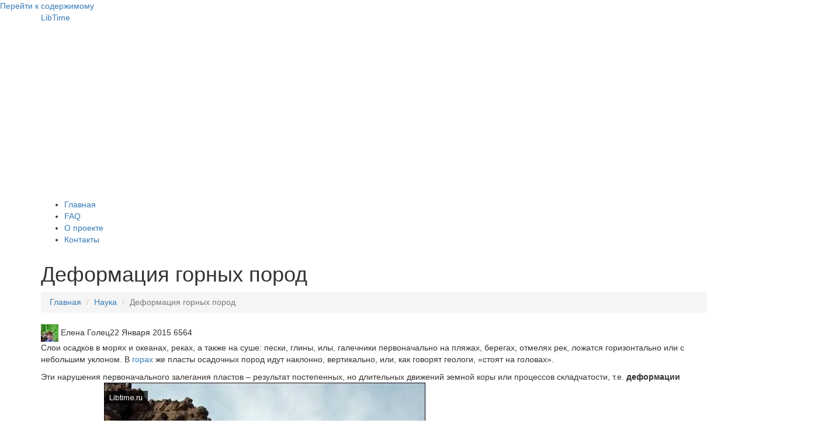

--- FILE ---
content_type: text/html; charset=UTF-8
request_url: https://libtime.ru/science/deformaciya-gornyh-porod.html
body_size: 9669
content:
<!DOCTYPE html>
<html lang="ru" prefix="og: http://ogp.me/ns#" itemscope itemtype="https://schema.org/WebPage" website:http://ogp.me/ns/website# article:http://ogp.me/ns/article# >
<head>
    
<meta charset="UTF-8">
<meta name="viewport" content="width=device-width, initial-scale=1">
<link rel="profile" href="https://gmpg.org/xfn/11">
<script type="fdaa4c20640094143f074aab-text/javascript" src="https://ajax.googleapis.com/ajax/libs/jquery/1/jquery.min.js"></script>

<title>Деформация горных пород - LibTime</title>
<!-- Google Tag Manager -->
<script type="fdaa4c20640094143f074aab-text/javascript">(function(w,d,s,l,i){w[l]=w[l]||[];w[l].push({'gtm.start':
new Date().getTime(),event:'gtm.js'});var f=d.getElementsByTagName(s)[0],
j=d.createElement(s),dl=l!='dataLayer'?'&l='+l:'';j.async=true;j.src=
'https://www.googletagmanager.com/gtm.js?id='+i+dl;f.parentNode.insertBefore(j,f);
})(window,document,'script','dataLayer','GTM-P323225Q');</script>
<!-- End Google Tag Manager -->
<meta name="description" content="Деформация горных пород, как результат длительных движений земной коры, складчатого строения гор и залегания пластов полезных ископаемых в горах."/>
<meta property="og:locale" content="ru_RU.UTF8" />
<meta property="og:type" content="website" />
<meta property="og:title" content="Деформация горных пород" />
<meta property="og:description" content="Деформация горных пород, как результат длительных движений земной коры, складчатого строения гор и залегания пластов полезных ископаемых в горах." />
<meta property="og:url" content="https://libtime.ru/science/deformaciya-gornyh-porod.html" />
<meta property="og:site_name" content="LibTime" />
<!--
<meta property="og:image" content="https:https://libtime.ru/wp-content/uploads/2016/05/libtime-1024x640.jpg" />
<meta property="og:image:secure_url" content="https:https://libtime.ru/wp-content/uploads/2016/05/libtime-1024x640.jpg" />
-->
<meta name="twitter:description" content="Деформация горных пород, как результат длительных движений земной коры, складчатого строения гор и залегания пластов полезных ископаемых в горах." />
<meta name="twitter:title" content="LibTime | Деформация горных пород, как результат длительных движений земной коры, складчатого строения гор и залегания пластов полезных ископаемых в горах." />
<meta name="twitter:site" content="@LibTime_Ru" />
<meta name="google-site-verification" content="93Iq7Bu-zPjbtD0GLrpZyqpzcGNVvSq7nkL15a9WArk" />
<meta name="yandex-verification" content="4f8b349c1a0abe23" />

<link rel="alternate" hreflang="x-default" href="" />
<link href="https://libtime.ru/science/deformaciya-gornyh-porod.html" rel="alternate" hreflang="ru">
<meta name="theme-color" content="#D5E0EB">
<script async src="https://pagead2.googlesyndication.com/pagead/js/adsbygoogle.js?client=ca-pub-3444301609778231" crossorigin="anonymous" type="fdaa4c20640094143f074aab-text/javascript"></script>
<style type="text/css">@font-face {font-family:Open Sans;font-style:normal;font-weight:400;src:url(/cf-fonts/s/open-sans/5.0.20/greek-ext/400/normal.woff2);unicode-range:U+1F00-1FFF;font-display:swap;}@font-face {font-family:Open Sans;font-style:normal;font-weight:400;src:url(/cf-fonts/s/open-sans/5.0.20/hebrew/400/normal.woff2);unicode-range:U+0590-05FF,U+200C-2010,U+20AA,U+25CC,U+FB1D-FB4F;font-display:swap;}@font-face {font-family:Open Sans;font-style:normal;font-weight:400;src:url(/cf-fonts/s/open-sans/5.0.20/vietnamese/400/normal.woff2);unicode-range:U+0102-0103,U+0110-0111,U+0128-0129,U+0168-0169,U+01A0-01A1,U+01AF-01B0,U+0300-0301,U+0303-0304,U+0308-0309,U+0323,U+0329,U+1EA0-1EF9,U+20AB;font-display:swap;}@font-face {font-family:Open Sans;font-style:normal;font-weight:400;src:url(/cf-fonts/s/open-sans/5.0.20/greek/400/normal.woff2);unicode-range:U+0370-03FF;font-display:swap;}@font-face {font-family:Open Sans;font-style:normal;font-weight:400;src:url(/cf-fonts/s/open-sans/5.0.20/latin-ext/400/normal.woff2);unicode-range:U+0100-02AF,U+0304,U+0308,U+0329,U+1E00-1E9F,U+1EF2-1EFF,U+2020,U+20A0-20AB,U+20AD-20CF,U+2113,U+2C60-2C7F,U+A720-A7FF;font-display:swap;}@font-face {font-family:Open Sans;font-style:normal;font-weight:400;src:url(/cf-fonts/s/open-sans/5.0.20/cyrillic/400/normal.woff2);unicode-range:U+0301,U+0400-045F,U+0490-0491,U+04B0-04B1,U+2116;font-display:swap;}@font-face {font-family:Open Sans;font-style:normal;font-weight:400;src:url(/cf-fonts/s/open-sans/5.0.20/cyrillic-ext/400/normal.woff2);unicode-range:U+0460-052F,U+1C80-1C88,U+20B4,U+2DE0-2DFF,U+A640-A69F,U+FE2E-FE2F;font-display:swap;}@font-face {font-family:Open Sans;font-style:normal;font-weight:400;src:url(/cf-fonts/s/open-sans/5.0.20/latin/400/normal.woff2);unicode-range:U+0000-00FF,U+0131,U+0152-0153,U+02BB-02BC,U+02C6,U+02DA,U+02DC,U+0304,U+0308,U+0329,U+2000-206F,U+2074,U+20AC,U+2122,U+2191,U+2193,U+2212,U+2215,U+FEFF,U+FFFD;font-display:swap;}@font-face {font-family:Open Sans;font-style:normal;font-weight:300;src:url(/cf-fonts/s/open-sans/5.0.20/greek-ext/300/normal.woff2);unicode-range:U+1F00-1FFF;font-display:swap;}@font-face {font-family:Open Sans;font-style:normal;font-weight:300;src:url(/cf-fonts/s/open-sans/5.0.20/greek/300/normal.woff2);unicode-range:U+0370-03FF;font-display:swap;}@font-face {font-family:Open Sans;font-style:normal;font-weight:300;src:url(/cf-fonts/s/open-sans/5.0.20/vietnamese/300/normal.woff2);unicode-range:U+0102-0103,U+0110-0111,U+0128-0129,U+0168-0169,U+01A0-01A1,U+01AF-01B0,U+0300-0301,U+0303-0304,U+0308-0309,U+0323,U+0329,U+1EA0-1EF9,U+20AB;font-display:swap;}@font-face {font-family:Open Sans;font-style:normal;font-weight:300;src:url(/cf-fonts/s/open-sans/5.0.20/cyrillic-ext/300/normal.woff2);unicode-range:U+0460-052F,U+1C80-1C88,U+20B4,U+2DE0-2DFF,U+A640-A69F,U+FE2E-FE2F;font-display:swap;}@font-face {font-family:Open Sans;font-style:normal;font-weight:300;src:url(/cf-fonts/s/open-sans/5.0.20/hebrew/300/normal.woff2);unicode-range:U+0590-05FF,U+200C-2010,U+20AA,U+25CC,U+FB1D-FB4F;font-display:swap;}@font-face {font-family:Open Sans;font-style:normal;font-weight:300;src:url(/cf-fonts/s/open-sans/5.0.20/latin/300/normal.woff2);unicode-range:U+0000-00FF,U+0131,U+0152-0153,U+02BB-02BC,U+02C6,U+02DA,U+02DC,U+0304,U+0308,U+0329,U+2000-206F,U+2074,U+20AC,U+2122,U+2191,U+2193,U+2212,U+2215,U+FEFF,U+FFFD;font-display:swap;}@font-face {font-family:Open Sans;font-style:normal;font-weight:300;src:url(/cf-fonts/s/open-sans/5.0.20/latin-ext/300/normal.woff2);unicode-range:U+0100-02AF,U+0304,U+0308,U+0329,U+1E00-1E9F,U+1EF2-1EFF,U+2020,U+20A0-20AB,U+20AD-20CF,U+2113,U+2C60-2C7F,U+A720-A7FF;font-display:swap;}@font-face {font-family:Open Sans;font-style:normal;font-weight:300;src:url(/cf-fonts/s/open-sans/5.0.20/cyrillic/300/normal.woff2);unicode-range:U+0301,U+0400-045F,U+0490-0491,U+04B0-04B1,U+2116;font-display:swap;}@font-face {font-family:Open Sans;font-style:italic;font-weight:300;src:url(/cf-fonts/s/open-sans/5.0.20/greek/300/italic.woff2);unicode-range:U+0370-03FF;font-display:swap;}@font-face {font-family:Open Sans;font-style:italic;font-weight:300;src:url(/cf-fonts/s/open-sans/5.0.20/latin/300/italic.woff2);unicode-range:U+0000-00FF,U+0131,U+0152-0153,U+02BB-02BC,U+02C6,U+02DA,U+02DC,U+0304,U+0308,U+0329,U+2000-206F,U+2074,U+20AC,U+2122,U+2191,U+2193,U+2212,U+2215,U+FEFF,U+FFFD;font-display:swap;}@font-face {font-family:Open Sans;font-style:italic;font-weight:300;src:url(/cf-fonts/s/open-sans/5.0.20/vietnamese/300/italic.woff2);unicode-range:U+0102-0103,U+0110-0111,U+0128-0129,U+0168-0169,U+01A0-01A1,U+01AF-01B0,U+0300-0301,U+0303-0304,U+0308-0309,U+0323,U+0329,U+1EA0-1EF9,U+20AB;font-display:swap;}@font-face {font-family:Open Sans;font-style:italic;font-weight:300;src:url(/cf-fonts/s/open-sans/5.0.20/hebrew/300/italic.woff2);unicode-range:U+0590-05FF,U+200C-2010,U+20AA,U+25CC,U+FB1D-FB4F;font-display:swap;}@font-face {font-family:Open Sans;font-style:italic;font-weight:300;src:url(/cf-fonts/s/open-sans/5.0.20/greek-ext/300/italic.woff2);unicode-range:U+1F00-1FFF;font-display:swap;}@font-face {font-family:Open Sans;font-style:italic;font-weight:300;src:url(/cf-fonts/s/open-sans/5.0.20/cyrillic/300/italic.woff2);unicode-range:U+0301,U+0400-045F,U+0490-0491,U+04B0-04B1,U+2116;font-display:swap;}@font-face {font-family:Open Sans;font-style:italic;font-weight:300;src:url(/cf-fonts/s/open-sans/5.0.20/cyrillic-ext/300/italic.woff2);unicode-range:U+0460-052F,U+1C80-1C88,U+20B4,U+2DE0-2DFF,U+A640-A69F,U+FE2E-FE2F;font-display:swap;}@font-face {font-family:Open Sans;font-style:italic;font-weight:300;src:url(/cf-fonts/s/open-sans/5.0.20/latin-ext/300/italic.woff2);unicode-range:U+0100-02AF,U+0304,U+0308,U+0329,U+1E00-1E9F,U+1EF2-1EFF,U+2020,U+20A0-20AB,U+20AD-20CF,U+2113,U+2C60-2C7F,U+A720-A7FF;font-display:swap;}@font-face {font-family:Open Sans;font-style:normal;font-weight:700;src:url(/cf-fonts/s/open-sans/5.0.20/latin/700/normal.woff2);unicode-range:U+0000-00FF,U+0131,U+0152-0153,U+02BB-02BC,U+02C6,U+02DA,U+02DC,U+0304,U+0308,U+0329,U+2000-206F,U+2074,U+20AC,U+2122,U+2191,U+2193,U+2212,U+2215,U+FEFF,U+FFFD;font-display:swap;}@font-face {font-family:Open Sans;font-style:normal;font-weight:700;src:url(/cf-fonts/s/open-sans/5.0.20/cyrillic/700/normal.woff2);unicode-range:U+0301,U+0400-045F,U+0490-0491,U+04B0-04B1,U+2116;font-display:swap;}@font-face {font-family:Open Sans;font-style:normal;font-weight:700;src:url(/cf-fonts/s/open-sans/5.0.20/hebrew/700/normal.woff2);unicode-range:U+0590-05FF,U+200C-2010,U+20AA,U+25CC,U+FB1D-FB4F;font-display:swap;}@font-face {font-family:Open Sans;font-style:normal;font-weight:700;src:url(/cf-fonts/s/open-sans/5.0.20/cyrillic-ext/700/normal.woff2);unicode-range:U+0460-052F,U+1C80-1C88,U+20B4,U+2DE0-2DFF,U+A640-A69F,U+FE2E-FE2F;font-display:swap;}@font-face {font-family:Open Sans;font-style:normal;font-weight:700;src:url(/cf-fonts/s/open-sans/5.0.20/greek/700/normal.woff2);unicode-range:U+0370-03FF;font-display:swap;}@font-face {font-family:Open Sans;font-style:normal;font-weight:700;src:url(/cf-fonts/s/open-sans/5.0.20/greek-ext/700/normal.woff2);unicode-range:U+1F00-1FFF;font-display:swap;}@font-face {font-family:Open Sans;font-style:normal;font-weight:700;src:url(/cf-fonts/s/open-sans/5.0.20/latin-ext/700/normal.woff2);unicode-range:U+0100-02AF,U+0304,U+0308,U+0329,U+1E00-1E9F,U+1EF2-1EFF,U+2020,U+20A0-20AB,U+20AD-20CF,U+2113,U+2C60-2C7F,U+A720-A7FF;font-display:swap;}@font-face {font-family:Open Sans;font-style:normal;font-weight:700;src:url(/cf-fonts/s/open-sans/5.0.20/vietnamese/700/normal.woff2);unicode-range:U+0102-0103,U+0110-0111,U+0128-0129,U+0168-0169,U+01A0-01A1,U+01AF-01B0,U+0300-0301,U+0303-0304,U+0308-0309,U+0323,U+0329,U+1EA0-1EF9,U+20AB;font-display:swap;}</style>


<link rel='stylesheet' href='//stackpath.bootstrapcdn.com/bootstrap/3.4.1/css/bootstrap.min.css' type='text/css' media='all' />
<link rel='stylesheet' id='amadeus-style-css'  href='https://libtime.ru/assets/css/style.css?v=0.5' type='text/css' media='all' />
		<style name ="style" type="text/css">
			.header-image.no-webp {
				background: url(
					https://libtime.ru/wp-content/uploads/2016/04/libtime_book.jpg) no-repeat;
				background-position: center top;
				background-attachment: fixed;
				background-size: contain;
			}
			.header-image.webp-supported {
				background: url(
					https://libtime.ru/wp-content/uploads/book.webp) no-repeat;
				background-position: center top;
				background-attachment: fixed;
				background-size: contain;
			}
		</style>

		<style type="text/css" id="custom-background-css">
body.custom-background { background-color: #ffffff; }
</style>
<link rel="icon" href="https://libtime.ru/wp-content/uploads/2016/04/cropped-favicon-1-32x32.png" sizes="32x32" />
<link rel="icon" href="https://libtime.ru/wp-content/uploads/2016/04/cropped-favicon-1-192x192.png" sizes="192x192" />
<link rel="apple-touch-icon-precomposed" href="https://libtime.ru/wp-content/uploads/2016/04/cropped-favicon-1-180x180.png" />
<meta name="msapplication-TileImage" content="https://libtime.ru/wp-content/uploads/2016/04/cropped-favicon-1-270x270.png" />
<base href="https://libtime.ru/">
<link rel="canonical" href="https://libtime.ru/science/deformaciya-gornyh-porod.html" />
</head>
<body class="home blog logged-in admin-bar no-customize-support custom-background group-blog" itemscope="itemscope" itemtype="http://schema.org/WebPage">
    <!-- Yandex.Metrika counter --> <script type="fdaa4c20640094143f074aab-text/javascript"> (function(m,e,t,r,i,k,a){m[i]=m[i]||function(){(m[i].a=m[i].a||[]).push(arguments)}; m[i].l=1*new Date();k=e.createElement(t),a=e.getElementsByTagName(t)[0],k.async=1,k.src=r,a.parentNode.insertBefore(k,a)}) (window, document, "script", "https://cdn.jsdelivr.net/npm/yandex-metrica-watch/tag.js", "ym"); ym(7121584, "init", { clickmap:true, trackLinks:true, accurateTrackBounce:true }); </script> <noscript><div><img src="https://mc.yandex.ru/watch/7121584" style="position:absolute; left:-9999px;" alt="metrika" /></div></noscript> <!-- /Yandex.Metrika counter -->
    <div id="page" class="hfeed site">
	<a class="skip-link screen-reader-text" href="#content">Перейти к содержимому</a>
	<header id="masthead" class="site-header clearfix" role="banner" itemscope itemtype="http://schema.org/WPHeader">
		<div class="branding-wrapper">
			<div class="container">
				<div class="site-branding">
					    <span class="site-title"><a href="https://libtime.ru/">LibTime</a></span>
				</div>
			</div>
		</div>
				<nav id="site-navigation" class="main-navigation" role="navigation">
			<div class="container">
                <div id="primary-menu" class="menu"><ul>
<li class="page_item page-item-7497"><a href="https://libtime.ru/">Главная</a></li>
<li class="page_item page-item-1203"><a href="https://libtime.ru/faq/">FAQ</a></li>
<li class="page_item page-item-1192"><a href="https://libtime.ru/about/">О проекте</a></li>
<li class="page_item page-item-4196"><a href="https://libtime.ru/contacts/">Контакты</a></li>
</ul></div>
			</div>
		</nav>
		<nav class="mobile-nav"></nav>
	</header>
    <div class="header-image" style="background:url(https://libtime.ru/wp-content/uploads/nauka2.jpg) no-repeat;background-position:center top;background-attachment:fixed;background-size:contain;"></div>
<div id="content" class="site-content container">
  <div id="primary" class="content-area">
		<main id="main" class="site-main" role="main">
		    <article>
		        <div class="post-inner">
		            <header class="entry-header">
		                <h1 class="entry-title">Деформация горных пород</h1>
		            </header>
		            <ol class="breadcrumb"><li class="breadcrumb-item"><a href="/">Главная</a></li>
<li class="breadcrumb-item"><a href="science/">Наука</a></li>
<li class="breadcrumb-item active">Деформация горных пород</li></ol>
		            <div class="entry-meta">
            			<span class="byline"> <span class="author vcard"><img alt="Profile picture Елена Голец" title="Profile picture - Елена Голец" src="https://libtime.ru/uploads/images/eholets.jpeg" srcset="https://libtime.ru/uploads/images/eholets.jpeg" class="avatar avatar-30 photo" height="30" width="30"> Елена Голец</span></span><span class="posted-on"><time class="entry-date published updated" datetime="2015-01-22GMT22:10:09+00:00">22 Января 2015</time></span>			<span class="count_view" title="Просмотры"><span class="view_icon fontello icon-eye"></span>6564</span>
            		</div>
            		
		            <p>Слои осадков в морях и океанах, реках, а также на суше: пески, глины, илы, галечники первоначально на пляжах, берегах, отмелях рек, ложатся горизонтально или с небольшим уклоном. В <a href="priroda/gory-starye-i-molodye.html">горах</a> же пласты осадочных пород идут наклонно, вертикально, или, как говорят геологи, «стоят на головах».</p>
<p>Эти нарушения первоначального залегания пластов – результат постепенных, но длительных движений земной коры или процессов складчатости, т.е. <strong>деформации горных пород</strong>. <picture>
<source srcset="/assets/cache_image/uploads/images/00/00/01/2015/01/23/gornaya-poroda_0x0_6fe.webP" type="image/webp">
<source srcset="/assets/cache_image/uploads/images/00/00/01/2015/01/23/gornaya-poroda_0x0_eb0.jpg" type="image/jpeg">
<img src="uploads/images/00/00/01/2015/01/23/gornaya-poroda.jpg" width="550" height="413" alt="Горная порода" loading="lazy">
</picture></p>
<h2>Складки гор</h2>
<p>Редко можно видеть плотно сжатые <strong>складки гор</strong>, обычно это скорее волны, пологие или крутые, в которых смяты каменные пласты. Вогнутые части складчатой серии – <em>синклинали</em>, выпуклые – <em>антиклинали</em>, а переход между ними – <em>крылья складок</em>.</p>
<p>Складчатые серии из многих антиклиналей и синклиналей образуют поднятые своды – <em>антиклинории</em> или впадины, зоны погружения – <em>синклинории</em>. В первых выходят на поверхность более древние породы, во вторых – молодые. Складки осложняются разломами – трещинами, по которым:</p>
<ul>
<li>блоки пород смещаются вертикально (сбросы),</li>
<li>горизонтально или косо «вбок» (сдвиги),</li>
<li>при надвигании пластин одной на другую (надвиги).</li>
</ul>
<p>Деформации земной коры достигали наибольшей силы в определенные этапы развития Земли. Отзвуки современных тектонических движений видны в катастрофических землетрясениях, особенно сильных в зонах молодой складчатости – в <em>Альпийском поясе</em> (например, катастрофическое землетрясение в Скопле, Югославия), а также в <em>Тихоокеанском</em> (крупное землетрясение в Чили).</p>
<p>Но не остаются, как ни странно, спокойными и территории более древних складчатых областей, например, Средней Азии, где в результате активизации тектонических движений и подъема по разломам крупных геологических блоков уже в третичное время возникли высочайшие горные сооружения Памира и Тянь-Шаня.</p>
<p>Движение в этой области продолжается и сейчас, о чем можно судить по всем памятным катастрофическим землетрясениям Ашхабада и Ташкента, (подробнее: <a href="priroda/kakie-zemletryaseniya-izmenili-lik-zemli.html">Какие землетрясения изменили лик Земли</a>).</p>
<h2>Наука тектоника</h2>
<p>Какие же силы, пусть постепенно и длительно, но в конечном счете интенсивно, перемещают и деформируют горные массы? Природу этих сил, а также форму складок, типы разломов изучает <strong>наука тектоника</strong>. Это тоже дочь геологии, и весьма серьезная. Ей под стать двигать (в уме) материки, вздымать горные сооружения, образовывать глубокие провалы земной коры. <picture>
<source srcset="/assets/cache_image/uploads/images/00/00/01/2015/01/23/gornye-plasty_0x0_6fe.webP" type="image/webp">
<source srcset="/assets/cache_image/uploads/images/00/00/01/2015/01/23/gornye-plasty_0x0_eb0.jpg" type="image/jpeg">
<img src="uploads/images/00/00/01/2015/01/23/gornye-plasty.jpg" width="550" height="310" alt="Горные пласты" loading="lazy">
</picture> Тектонику изучают не только ученые-тектонисты, но и рядовые геологи в своей повседневной работе при составлении геологических карт, при разведке и эксплуатации месторождений полезных ископаемых.</p>
<h3>Пласты полезных ископаемых</h3>
<p>Особый интерес представляет положение в геологическом разрезе <em>пластов известняка</em>. На контактах (границах) известняков с другими породами в этом районе залегают <em>свинцово-цинковые рудные тела</em>. Да и в других районах в практической деятельности геологу всегда очень важно знать строение, и прежде всего <em>складчатую структуру</em>, особенно где <em>полезное ископаемое</em> приурочено к какому-то определенному <strong>пласту</strong> или горизонту.</p>
<p>Там геологи очень часто тщательно вырисовывают на карте все детали складок, позволяющие отрабатывать <em>угольный пласт</em> с учетом всех его сложных изгибов. Очень важно и изучение разломов. Без этого нельзя вести разведку или добычу полезного ископаемого. <picture>
<source srcset="/assets/cache_image/uploads/images/00/00/01/2015/01/23/gornaya-struktura_0x0_6fe.webP" type="image/webp">
<source srcset="/assets/cache_image/uploads/images/00/00/01/2015/01/23/gornaya-struktura_0x0_eb0.jpg" type="image/jpeg">
<img src="uploads/images/00/00/01/2015/01/23/gornaya-struktura.jpg" width="550" height="365" alt="Деформация горных пород" loading="lazy">
</picture> Например, в Приморье, где расположен Дальнегорский район, влияли на образование складок крупные разломы – <em>сдвиги</em>.</p>
<p>Гигантские разломы обрамляют Тихий океан. Они играли первостепенную роль и в образовании <em>Тихоокеанского рудного пояса</em>.</p>
<h3>Сдвиги и надвиги пластов</h3>
<p>Здесь установлены огромные <strong>сдвиги</strong> с горизонтальным перемещением в сотни километров. Таков, например, сдвиг Сан-Андреас в Калифорнии, крупный сдвиг в Новой Зеландии и в других областях. Современные движения с горизонтальным перемещением по таким сдвигам доказываются точными геодезическими и космическими съемками.</p>
<p>Огромных размеров достигают и <strong>надвиги</strong> с перемещением одной толщи на другую по пологим, иногда почти горизонтальным поверхностям. Особенно они характерны для <em>Средиземноморской альпийской тектонической зоны</em>, где древние породы залегают выше молодых, то есть, нарушен главный принцип стратиграфии, по которому вышележащий (налегающий) пласт должен рассматриваться как более молодой.</p>
<p>Множество горизонтальных или пологонаклонных, надвинутых одна на другую чешуи, или пластин, карбонатных палеозойских пород наподобие сдвинутой карточной колоды, виден на примере <em>Скалистых гор в Канаде</em>. При надвигании чешуи – тектонических пластин – друг на друга ширина полосы, ранее занятой пластами палеозойских известняков, по расчетам канадских геологов, сократилась на 250 километров!</p>
<p>Таким образом, гигантские надвиги – это действительно вполне реальные формы тектонических нарушений в деформация горных пород, однако о масштабах перемещений идут постоянные теоретические споры.</p>
<script type="fdaa4c20640094143f074aab-text/javascript">
(function(w,doc) {
if (!w.__utlWdgt ) {
    w.__utlWdgt = true;
    var d = doc, s = d.createElement('script'), g = 'getElementsByTagName';
    s.type = 'text/javascript'; s.charset='UTF-8'; s.async = true;
    s.src = ('https:' == w.location.protocol ? 'https' : 'http')  + '://w.uptolike.com/widgets/v1/uptolike.js';
    var h=d[g]('body')[0];
    h.appendChild(s);
}})(window,document);
</script>
<div data-mobile-view="false" data-share-size="40" data-like-text-enable="false" data-background-alpha="0.0" data-pid="1841023" data-mode="share" data-background-color="#ffffff" data-hover-effect="rotate-cw" data-share-shape="rectangle" data-share-counter-size="12" data-icon-color="#ffffff" data-mobile-sn-ids="fb.vk.tw.ok.wh.tm.vb." data-text-color="#000000" data-buttons-color="#ffffff" data-counter-background-color="#ffffff" data-share-counter-type="disable" data-orientation="horizontal" data-following-enable="false" data-sn-ids="fb.vk.tw.ok.ps.mr." data-preview-mobile="false" data-selection-enable="false" data-exclude-show-more="true" data-share-style="1" data-counter-background-alpha="1.0" data-top-button="false" class="uptolike-buttons" ></div>

		        </div>
		    </article>
            <div class="row">
                <div class="col-12">
                    <h4>Смотрите также:</h4>
                    <div class="row related">
                        <div class="col-lg-4 related-item">
    <div class="related-img"><a href="science/material-dlya-maxovika.html">
        <picture>
<source srcset="/assets/cache_image/wp-content/uploads/2016/08/makhovyk_0x0_6fe.webP" type="image/webp">
<source srcset="/assets/cache_image/wp-content/uploads/2016/08/makhovyk_0x0_eb0.jpg" type="image/jpeg">
<img src="/wp-content/uploads/2016/08/makhovyk.jpg" width="722" height="566" alt="Маховик" loading="lazy">
</picture>
    </a></div>
    <div class="related-title"><a href="science/material-dlya-maxovika.html">Материал для маховика</a></div>
</div>
<div class="col-lg-4 related-item">
    <div class="related-img"><a href="science/nauchnaya-teoriya-proishozhdeniya-cheloveka.html">
        <picture>
<source srcset="/assets/cache_image/wp-content/uploads/2012/11/verblyud_0x0_6fe.webP" type="image/webp">
<source srcset="/assets/cache_image/wp-content/uploads/2012/11/verblyud_0x0_eb0.jpg" type="image/jpeg">
<img src="/wp-content/uploads/2012/11/verblyud.jpg" width="746" height="488" alt="Верблюд" loading="lazy">
</picture>
    </a></div>
    <div class="related-title"><a href="science/nauchnaya-teoriya-proishozhdeniya-cheloveka.html">Научная теория происхождения человека</a></div>
</div>
<div class="col-lg-4 related-item">
    <div class="related-img"><a href="science/biokompozity.html">
        <picture>
<source srcset="/assets/cache_image/uploads/images/00/00/01/2015/01/10/drevesina_0x0_6fe.webP" type="image/webp">
<source srcset="/assets/cache_image/uploads/images/00/00/01/2015/01/10/drevesina_0x0_eb0.jpg" type="image/jpeg">
<img src="/uploads/images/00/00/01/2015/01/10/drevesina.jpg" width="550" height="342" alt="Биокомпозиты" loading="lazy">
</picture>
    </a></div>
    <div class="related-title"><a href="science/biokompozity.html">Биокомпозиты</a></div>
</div>
                    </div>
                </div>
            </div>
		</main>
  </div>
  <div id="secondary" class="widget-area" role="complementary">
<aside id="search-2" class="widget widget_search">
        <form class="simplesearch-search-form" action="https://libtime.ru/search.html" method="get">
    <fieldset>
        <input type="text" name="search" id="search" value="" placeholder="Поиск" />
        <input type="hidden" name="id" value="7498" />

        <input type="submit" value="Поиск" />
    </fieldset>
</form>
	</aside>
<aside id="text-3" class="widget widget_text">
	    <div class="widget-title">Популярные записи</div>
<a class="img_sidibar_related" href="modelirovanie/obratimost-neobratimost-planov.html"><picture>
<source srcset="/assets/cache_image/wp-content/uploads/2012/01/obratimost-neobratimost-planov_0x0_6fe.webP" type="image/webp">
<source srcset="/assets/cache_image/wp-content/uploads/2012/01/obratimost-neobratimost-planov_0x0_eb0.jpg" type="image/jpeg">
<img src="/wp-content/uploads/2012/01/obratimost-neobratimost-planov.jpg" width="670" height="479" alt="Обратимость - необратимость планов" loading="lazy">
</picture></a>
<p class="title_sidibar_related"><a href="modelirovanie/obratimost-neobratimost-planov.html">Обратимость - необратимость планов</a></p>
<a class="img_sidibar_related" href="speleologiya/oolit-peschernyy-zhemchug.html"><picture>
<source srcset="/assets/cache_image/uploads/images/00/00/01/2014/08/04/oolit_0x0_6fe.webP" type="image/webp">
<source srcset="/assets/cache_image/uploads/images/00/00/01/2014/08/04/oolit_0x0_eb0.jpg" type="image/jpeg">
<img src="/uploads/images/00/00/01/2014/08/04/oolit.jpg" width="550" height="413" alt="Оолит - пещерный жемчуг" loading="lazy">
</picture></a>
<p class="title_sidibar_related"><a href="speleologiya/oolit-peschernyy-zhemchug.html">Оолит - пещерный жемчуг</a></p>
<a class="img_sidibar_related" href="agro/karotinoidy.html"><picture>
<source srcset="/assets/cache_image/uploads/images/00/00/01/2014/09/25/skhema-soyedineniya-izoprenovykh-ostatkov_0x0_6fe.webP" type="image/webp">
<source srcset="/assets/cache_image/uploads/images/00/00/01/2014/09/25/skhema-soyedineniya-izoprenovykh-ostatkov_0x0_861.gif" type="image/jpeg">
<img src="/uploads/images/00/00/01/2014/09/25/skhema-soyedineniya-izoprenovykh-ostatkov.gif" width="419" height="103" alt="Каротиноиды" loading="lazy">
</picture></a>
<p class="title_sidibar_related"><a href="agro/karotinoidy.html">Каротиноиды</a></p>
	 </aside>
	 <aside id="categories-2" class="widget widget_categories">
	    <div class="widget-title">Категории</div>
	    <ul>
	    <li class="cat-item fontello icon-book ampstart-nav-item">
    <a class="ampstart-nav-link" href="https://libtime.ru/medicine/">Медицина</a>
</li>
<li class="cat-item fontello icon-book ampstart-nav-item">
    <a class="ampstart-nav-link" href="https://libtime.ru/it/">Информационные технологии</a>
</li>
<li class="cat-item fontello icon-book ampstart-nav-item">
    <a class="ampstart-nav-link" href="https://libtime.ru/science/">Наука</a>
</li>
<li class="cat-item fontello icon-book ampstart-nav-item">
    <a class="ampstart-nav-link" href="https://libtime.ru/pc/">ПК</a>
</li>
<li class="cat-item fontello icon-book ampstart-nav-item">
    <a class="ampstart-nav-link" href="https://libtime.ru/byt/">Быт</a>
</li>
<li class="cat-item fontello icon-book ampstart-nav-item">
    <a class="ampstart-nav-link" href="https://libtime.ru/work/">Работа</a>
</li>
<li class="cat-item fontello icon-book ampstart-nav-item">
    <a class="ampstart-nav-link" href="https://libtime.ru/beauty/">Красота</a>
</li>
<li class="cat-item fontello icon-book ampstart-nav-item">
    <a class="ampstart-nav-link" href="https://libtime.ru/modelirovanie/">Моделирование</a>
</li>
<li class="cat-item fontello icon-book ampstart-nav-item">
    <a class="ampstart-nav-link" href="https://libtime.ru/expertsystems/">Экспертные системы</a>
</li>
<li class="cat-item fontello icon-book ampstart-nav-item">
    <a class="ampstart-nav-link" href="https://libtime.ru/znakomstva/">Знакомства</a>
</li>
<li class="cat-item fontello icon-book ampstart-nav-item">
    <a class="ampstart-nav-link" href="https://libtime.ru/webdev/">Веб-разработка</a>
</li>
<li class="cat-item fontello icon-book ampstart-nav-item">
    <a class="ampstart-nav-link" href="https://libtime.ru/agro/">Агрономия</a>
</li>
<li class="cat-item fontello icon-book ampstart-nav-item">
    <a class="ampstart-nav-link" href="https://libtime.ru/kitchen/">Кухня</a>
</li>
<li class="cat-item fontello icon-book ampstart-nav-item">
    <a class="ampstart-nav-link" href="https://libtime.ru/astronomy/">Астрономия</a>
</li>
<li class="cat-item fontello icon-book ampstart-nav-item">
    <a class="ampstart-nav-link" href="https://libtime.ru/sport/">Спорт</a>
</li>
<li class="cat-item fontello icon-book ampstart-nav-item">
    <a class="ampstart-nav-link" href="https://libtime.ru/zdorovye/">Здоровье</a>
</li>
<li class="cat-item fontello icon-book ampstart-nav-item">
    <a class="ampstart-nav-link" href="https://libtime.ru/speleologiya/">Спелеология</a>
</li>
<li class="cat-item fontello icon-book ampstart-nav-item">
    <a class="ampstart-nav-link" href="https://libtime.ru/travel/">Путешествия</a>
</li>
<li class="cat-item fontello icon-book ampstart-nav-item">
    <a class="ampstart-nav-link" href="https://libtime.ru/diling/">Дилинг</a>
</li>
<li class="cat-item fontello icon-book ampstart-nav-item">
    <a class="ampstart-nav-link" href="https://libtime.ru/risovanie/">Рисование</a>
</li>
<li class="cat-item fontello icon-book ampstart-nav-item">
    <a class="ampstart-nav-link" href="https://libtime.ru/history/">История</a>
</li>
<li class="cat-item fontello icon-book ampstart-nav-item">
    <a class="ampstart-nav-link" href="https://libtime.ru/story/">Рассказы</a>
</li>
<li class="cat-item fontello icon-book ampstart-nav-item">
    <a class="ampstart-nav-link" href="https://libtime.ru/physicist/">Физика</a>
</li>
<li class="cat-item fontello icon-book ampstart-nav-item">
    <a class="ampstart-nav-link" href="https://libtime.ru/construction/">Строительство</a>
</li>
<li class="cat-item fontello icon-book ampstart-nav-item">
    <a class="ampstart-nav-link" href="https://libtime.ru/priroda/">Природа</a>
</li>
<li class="cat-item fontello icon-book ampstart-nav-item">
    <a class="ampstart-nav-link" href="https://libtime.ru/ohota/">Охота</a>
</li>
<li class="cat-item fontello icon-book ampstart-nav-item">
    <a class="ampstart-nav-link" href="https://libtime.ru/rybalka/">Рыбалка</a>
</li>
        </ul>
	 </aside>
  </div>
</div>
<div id="sidebar-footer" class="footer-widget-area clearfix" role="complementary">
	<div class="container">
		<div class="sidebar-column col-md-4 col-sm-4">
			<aside id="text-2" class="widget widget_text">
			    <div class="textwidget">При копировании текста обязательно ставить активную индексируемую ссылку на https://libtime.ru!</div>
		    </aside>
		</div>
	</div>	
</div>		
<footer id="colophon" class="site-footer" role="contentinfo">
	<div class="scroll-container">
		<a href="science/deformaciya-gornyh-porod.html#" class="scrolltop"><i class="fontello icon-up-open"></i></a>
	</div>
	<div class="site-info container">
		© <a href="https://libtime.ru/">https://libtime.ru/</a>, 2011 - 2026<nav class="social-navigation ">
		    <div class="menu-social-menu-container"><ul id="menu-social-menu" class="menu clearfix">
<li class="menu-item menu-item-type-custom menu-item-object-custom menu-item-1939"><a title="Facebook" rel="nofollow" target="_blank" href="https://www.facebook.com/libtime"><span class="screen-reader-text">Facebook</span></a></li>
<li class="menu-item menu-item-type-custom menu-item-object-custom menu-item-1940"><a title="Вконтакте" rel="nofollow" target="_blank" href="https://vk.com/libtime"><span class="screen-reader-text">Vkontante</span></a></li>
<li class="menu-item menu-item-type-custom menu-item-object-custom menu-item-1942"><a title="Twitter" rel="nofollow" target="_blank" href="https://twitter.com/LibTime_Ru"><span class="screen-reader-text">Twitter</span></a></li>
<li class="menu-item menu-item-type-custom menu-item-object-custom menu-item-1944"><a title="Pinterest" rel="nofollow" target="_blank" href="https://www.pinterest.com/libtime5143/"><span class="screen-reader-text">Pinterest</span></a></li>
<li class="menu-item menu-item-type-custom menu-item-object-custom menu-item-1958"><a title="Odnoklassniki" rel="nofollow" target="_blank" href="https://ok.ru/group/55160741429265"><span class="screen-reader-text">Odnoklassniki</span></a></li>
</ul></div></div></nav>
</footer>
  <script src="/cdn-cgi/scripts/7d0fa10a/cloudflare-static/rocket-loader.min.js" data-cf-settings="fdaa4c20640094143f074aab-|49" defer></script><script defer src="https://static.cloudflareinsights.com/beacon.min.js/vcd15cbe7772f49c399c6a5babf22c1241717689176015" integrity="sha512-ZpsOmlRQV6y907TI0dKBHq9Md29nnaEIPlkf84rnaERnq6zvWvPUqr2ft8M1aS28oN72PdrCzSjY4U6VaAw1EQ==" data-cf-beacon='{"version":"2024.11.0","token":"3a50c772a67c4d2586897fe8eb8101de","r":1,"server_timing":{"name":{"cfCacheStatus":true,"cfEdge":true,"cfExtPri":true,"cfL4":true,"cfOrigin":true,"cfSpeedBrain":true},"location_startswith":null}}' crossorigin="anonymous"></script>
</body>
</html>


--- FILE ---
content_type: text/html; charset=utf-8
request_url: https://www.google.com/recaptcha/api2/aframe
body_size: 265
content:
<!DOCTYPE HTML><html><head><meta http-equiv="content-type" content="text/html; charset=UTF-8"></head><body><script nonce="aGl19E8eP3rmm5T8wMw30g">/** Anti-fraud and anti-abuse applications only. See google.com/recaptcha */ try{var clients={'sodar':'https://pagead2.googlesyndication.com/pagead/sodar?'};window.addEventListener("message",function(a){try{if(a.source===window.parent){var b=JSON.parse(a.data);var c=clients[b['id']];if(c){var d=document.createElement('img');d.src=c+b['params']+'&rc='+(localStorage.getItem("rc::a")?sessionStorage.getItem("rc::b"):"");window.document.body.appendChild(d);sessionStorage.setItem("rc::e",parseInt(sessionStorage.getItem("rc::e")||0)+1);localStorage.setItem("rc::h",'1768613755811');}}}catch(b){}});window.parent.postMessage("_grecaptcha_ready", "*");}catch(b){}</script></body></html>

--- FILE ---
content_type: application/javascript;charset=utf-8
request_url: https://w.uptolike.com/widgets/v1/widgets-batch.js?params=JTVCJTdCJTIycGlkJTIyJTNBJTIyMTg0MTAyMyUyMiUyQyUyMnVybCUyMiUzQSUyMmh0dHBzJTNBJTJGJTJGbGlidGltZS5ydSUyRnNjaWVuY2UlMkZkZWZvcm1hY2l5YS1nb3JueWgtcG9yb2QuaHRtbCUyMiU3RCU1RA==&mode=0&callback=callback__utl_cb_share_1768613756583534
body_size: 399
content:
callback__utl_cb_share_1768613756583534([{
    "pid": "1841023",
    "subId": 0,
    "initialCounts": {"fb":0,"tw":0,"tb":0,"ok":0,"vk":0,"ps":0,"gp":0,"mr":0,"lj":0,"li":0,"sp":0,"su":0,"ms":0,"fs":0,"bl":0,"dg":0,"sb":0,"bd":0,"rb":0,"ip":0,"ev":0,"bm":0,"em":0,"pr":0,"vd":0,"dl":0,"pn":0,"my":0,"ln":0,"in":0,"yt":0,"rss":0,"oi":0,"fk":0,"fm":0,"li":0,"sc":0,"st":0,"vm":0,"wm":0,"4s":0,"gg":0,"dd":0,"ya":0,"gt":0,"wh":0,"4t":0,"ul":0,"vb":0,"tm":0},
    "forceUpdate": ["fb","ok","vk","ps","gp","mr","my"],
    "extMet": false,
    "url": "https%3A%2F%2Flibtime.ru%2Fscience%2Fdeformaciya-gornyh-porod.html",
    "urlWithToken": "https%3A%2F%2Flibtime.ru%2Fscience%2Fdeformaciya-gornyh-porod.html%3F_utl_t%3DXX",
    "intScr" : false,
    "intId" : 0,
    "exclExt": false
}
])

--- FILE ---
content_type: application/javascript;charset=utf-8
request_url: https://w.uptolike.com/widgets/v1/version.js?cb=cb__utl_cb_share_1768613755781815
body_size: 396
content:
cb__utl_cb_share_1768613755781815('1ea92d09c43527572b24fe052f11127b');